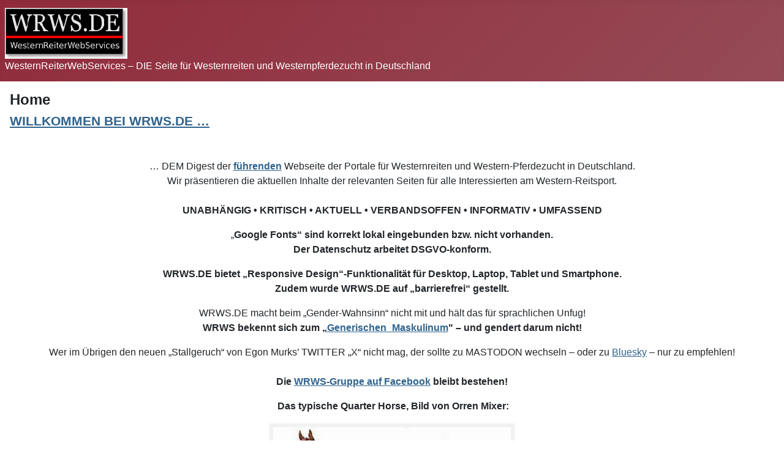

--- FILE ---
content_type: text/html; charset=utf-8
request_url: https://www.wrws.de/
body_size: 10837
content:
<!DOCTYPE html>
<html lang="de-de" dir="ltr">

<head>
    <meta charset="utf-8">
	<meta name="viewport" content="width=device-width, initial-scale=1">
	<meta name="generator" content="Joomla! - Open Source Content Management">
	<title>Home</title>
	<link href="/index.php?format=feed&amp;type=rss" rel="alternate" type="application/rss+xml" title="Home">
	<link href="/index.php?format=feed&amp;type=atom" rel="alternate" type="application/atom+xml" title="Home">
	<link href="/media/system/images/joomla-favicon.svg" rel="icon" type="image/svg+xml">
	<link href="/media/system/images/favicon.ico" rel="alternate icon" type="image/vnd.microsoft.icon">
	<link href="/media/system/images/joomla-favicon-pinned.svg" rel="mask-icon" color="#000">

    <link href="/media/system/css/joomla-fontawesome.min.css?179cb6" rel="lazy-stylesheet"><noscript><link href="/media/system/css/joomla-fontawesome.min.css?179cb6" rel="stylesheet"></noscript>
	<link href="/media/templates/site/cassiopeia/css/template.min.css?179cb6" rel="stylesheet">
	<link href="/media/templates/site/cassiopeia/css/global/colors_alternative.min.css?179cb6" rel="stylesheet">
	<link href="/media/mod_menu/css/mod-menu.min.css?a45ede" rel="stylesheet">
	<link href="/media/templates/site/cassiopeia/css/vendor/joomla-custom-elements/joomla-alert.min.css?0.4.1" rel="stylesheet">
	<link href="/media/templates/site/cassiopeia/css/user.css?179cb6" rel="stylesheet">
	<link href="/media/plg_system_jcepro/site/css/content.min.css?86aa0286b6232c4a5b58f892ce080277" rel="stylesheet">
	<style>:root {
		--hue: 214;
		--template-bg-light: #f0f4fb;
		--template-text-dark: #495057;
		--template-text-light: #ffffff;
		--template-link-color: var(--link-color);
		--template-special-color: #001B4C;
		
	}</style>

    <script type="application/json" class="joomla-script-options new">{"joomla.jtext":{"ERROR":"Fehler","MESSAGE":"Nachricht","NOTICE":"Hinweis","WARNING":"Warnung","JCLOSE":"Schließen","JOK":"OK","JOPEN":"Öffnen"},"system.paths":{"root":"","rootFull":"https:\/\/www.wrws.de\/","base":"","baseFull":"https:\/\/www.wrws.de\/"},"csrf.token":"463c858ff364e543810ebd2c0e341820"}</script>
	<script src="/media/system/js/core.min.js?a3d8f8"></script>
	<script src="/media/templates/site/cassiopeia/js/template.min.js?179cb6" type="module"></script>
	<script src="/media/mod_menu/js/menu.min.js?5a565f" type="module"></script>
	<script src="/media/system/js/messages.min.js?9a4811" type="module"></script>

</head>

<body class="site com_content wrapper-static view-featured no-layout no-task itemid-101 has-sidebar-left has-sidebar-right">
    <header class="header container-header full-width position-sticky sticky-top">

        
        
                    <div class="grid-child">
                <div class="navbar-brand">
                    <a class="brand-logo" href="/">
                        <img loading="eager" decoding="async" src="https://www.wrws.de/images/banners/wrws_joomla_logo_Schatten.png" alt="WesternReiterWebServices" width="200" height="83">                    </a>
                                            <div class="site-description">WesternReiterWebServices – DIE Seite für Westernreiten und Westernpferdezucht in Deutschland</div>
                                    </div>
            </div>
        
            </header>

    <div class="site-grid">
        
        
        
                    <div class="grid-child container-sidebar-left">
                <div class="sidebar-left card ">
            <h5 class="card-header ">Tagesschau</h5>        <div class="card-body">
                        <div style="direction: ltr;" class="text-left feed">
        

    <!-- Show items -->
                <ul class="newsfeed">
                                            <li>
                                            <span class="feed-link">
                        <a href="https://www.tagesschau.de/ausland/europa/groenland-macron-von-der-leyen-100.html" target="_blank" rel="noopener">
                        Macron: Europa will sich gegen Trumps "neuen Kolonialismus" wehren</a></span>
                    
                    
                                    </li>
                                            <li>
                                            <span class="feed-link">
                        <a href="https://www.tagesschau.de/ausland/amerika/usa-trump-groenland-davos-100.html" target="_blank" rel="noopener">
                        Trump kündigt Treffen zum Konflikt um Grönland in Davos an</a></span>
                    
                    
                                    </li>
                                            <li>
                                            <span class="feed-link">
                        <a href="https://www.tagesschau.de/wirtschaft/konjunktur/deutsche-exporte-usa-trump-zoelle-100.html" target="_blank" rel="noopener">
                        Trumps Zollpolitik lässt deutsche Exporte in die USA einbrechen</a></span>
                    
                    
                                    </li>
                                            <li>
                                            <span class="feed-link">
                        <a href="https://www.tagesschau.de/multimedia/livestreams/livestream-ts24-104.html" target="_blank" rel="noopener">
                        Jetzt das Top-Thema bei tagesschau24: Ein Jahr Trump</a></span>
                    
                    
                                    </li>
                                            <li>
                                            <span class="feed-link">
                        <a href="https://www.tagesschau.de/video/video-1547092.html" target="_blank" rel="noopener">
                        Weltwirtschaftsforum in Davos: Streit über Grönland</a></span>
                    
                    
                                    </li>
                                            <li>
                                            <span class="feed-link">
                        <a href="https://www.tagesschau.de/video/video-1547074.html" target="_blank" rel="noopener">
                        Dreitägige Staatstrauer nach schwerem Zugunglück in Spanien</a></span>
                    
                    
                                    </li>
                                            <li>
                                            <span class="feed-link">
                        <a href="https://www.tagesschau.de/video/video-1547052.html" target="_blank" rel="noopener">
                        Energieversorgung lahmgelegt - Vassili Golod, ARD Kiew, mit Infos zu den russischen Angriffen</a></span>
                    
                    
                                    </li>
                                            <li>
                                            <span class="feed-link">
                        <a href="https://www.tagesschau.de/video/video-1547038.html" target="_blank" rel="noopener">
                        US-Präsident Trump ein Jahr im Amt - eine Bilanz</a></span>
                    
                    
                                    </li>
                                            <li>
                                            <span class="feed-link">
                        <a href="https://www.tagesschau.de/video/video-1547000.html" target="_blank" rel="noopener">
                        Von der Leyen fordert unabhängiges Europa bei Wirtschaftsforum in Davos</a></span>
                    
                    
                                    </li>
                                            <li>
                                            <span class="feed-link">
                        <a href="https://www.tagesschau.de/video/video-1546962.html" target="_blank" rel="noopener">
                        Zugunglück in Spanien: Ermittlungen nach Unfallursache</a></span>
                    
                    
                                    </li>
                                            <li>
                                            <span class="feed-link">
                        <a href="https://www.tagesschau.de/ausland/europa/uk-trump-china-100.html" target="_blank" rel="noopener">
                        Trump und die Briten: Schrammen an der "special relationship"</a></span>
                    
                    
                                    </li>
                                            <li>
                                            <span class="feed-link">
                        <a href="https://www.tagesschau.de/inland/innenpolitik/trump-usa-deutschland-100.html" target="_blank" rel="noopener">
                        Deutschland nach einem Jahr Trump: Vom Goldenen Zeitalter und Räuberhöhlen</a></span>
                    
                    
                                    </li>
                                            <li>
                                            <span class="feed-link">
                        <a href="https://www.tagesschau.de/wirtschaft/weltwirtschaft/us-wirtschaft-ein-jahr-trump-100.html" target="_blank" rel="noopener">
                        Ein Jahr Trump: Wie sich die US-Wirtschaft entwickelt hat</a></span>
                    
                    
                                    </li>
                                            <li>
                                            <span class="feed-link">
                        <a href="https://www.tagesschau.de/ausland/europa/spanien-zugunglueck-aufraeumarbeiten-100.html" target="_blank" rel="noopener">
                        Zugunglück in Spanien: Banges Warten auf die Namen der Todesopfer</a></span>
                    
                    
                                    </li>
                                            <li>
                                            <span class="feed-link">
                        <a href="https://www.tagesschau.de/ausland/afrika/uberschwemmungen-suedliches-afrika-100.html" target="_blank" rel="noopener">
                        Überschwemmungen im südlichen Afrika - Hunderttausende betroffen</a></span>
                    
                    
                                    </li>
                                            <li>
                                            <span class="feed-link">
                        <a href="https://www.tagesschau.de/ausland/europa/russland-luftangriffe-kiew-100.html" target="_blank" rel="noopener">
                        Russland greift erneut ukrainische Energieversorgung an</a></span>
                    
                    
                                    </li>
                                            <li>
                                            <span class="feed-link">
                        <a href="https://www.tagesschau.de/inland/innenpolitik/krankschreibungen-bundesregierung-krankenkassen-100.html" target="_blank" rel="noopener">
                        Melden sich die Deutschen wirklich zu oft krank?</a></span>
                    
                    
                                    </li>
                                            <li>
                                            <span class="feed-link">
                        <a href="https://www.tagesschau.de/inland/bundeswehr-soldaten-anstieg-100.html" target="_blank" rel="noopener">
                        Verteidigungsminister Pistorius: Bundeswehr deutlich gewachsen</a></span>
                    
                    
                                    </li>
                                            <li>
                                            <span class="feed-link">
                        <a href="https://www.tagesschau.de/ausland/europa/bauern-demo-mercosur-100.html" target="_blank" rel="noopener">
                        Bauern protestieren in Straßburg gegen das Mercosur-Abkommen</a></span>
                    
                    
                                    </li>
                                            <li>
                                            <span class="feed-link">
                        <a href="https://www.tagesschau.de/faktenfinder/iran-proteste-todeszahlen-100.html" target="_blank" rel="noopener">
                        Wie die unterschiedlichen Todeszahlen über die Proteste in Iran zustande kommen</a></span>
                    
                    
                                    </li>
                    </ul>
            </div>
        </div>
</div>
<div class="sidebar-left card ">
            <h5 class="card-header ">Spiegel</h5>        <div class="card-body">
                        <div style="direction: ltr;" class="text-left feed">
        

    <!-- Show items -->
                <ul class="newsfeed">
                                            <li>
                                            <span class="feed-link">
                        <a href="https://www.spiegel.de/panorama/proteste-in-leipzig-linke-gegen-linke-wegen-israel-spiegel-tv-a-3e902700-9b73-44ae-a614-1f3c0a2db867#ref=rss" target="_blank" rel="noopener">
                        Proteste in Leipzig: Linke gegen Linke, wegen Israel - SPIEGEL TV</a></span>
                    
                    
                                    </li>
                                            <li>
                                            <span class="feed-link">
                        <a href="https://www.spiegel.de/ausland/groenland-vs-donald-trump-wenn-sich-das-durchsetzt-ist-kein-land-mehr-sicher-a-4b579280-9133-48ed-b8bb-a7a2df999c26#ref=rss" target="_blank" rel="noopener">
                        Grönland vs. Donald Trump: »Wenn sich das durchsetzt, ist kein Land mehr sicher«</a></span>
                    
                    
                                    </li>
                                            <li>
                                            <span class="feed-link">
                        <a href="https://www.spiegel.de/politik/deutschland/news-des-tages-setzt-sich-donald-trump-in-davos-durch-und-uebernehmen-die-kaulitz-brueder-wetten-dass-a-b15e3dc5-0abb-4570-a0e9-45fc2d28ed7b#ref=rss" target="_blank" rel="noopener">
                        News des Tages: Setzt sich Donald Trump in Davos durch? Und übernehmen die Kaulitz-Brüder »Wetten, dass..?«?</a></span>
                    
                    
                                    </li>
                                            <li>
                                            <span class="feed-link">
                        <a href="https://www.spiegel.de/ausland/syrien-welches-spiel-die-maechtigste-kurden-miliz-in-syrien-treibt-a-b8374704-6695-4498-9c83-9f46f0c9a3c0#ref=rss" target="_blank" rel="noopener">
                        Syrien: Welches Spiel die mächtigste Kurden-Miliz in Syrien treibt</a></span>
                    
                    
                                    </li>
                                            <li>
                                            <span class="feed-link">
                        <a href="https://www.spiegel.de/ausland/uganda-oppositionskandidat-bobi-wine-auf-der-flucht-ich-wusste-dass-mein-leben-in-gefahr-ist-a-ba4ce6d4-1868-47f1-9183-de308adfe085#ref=rss" target="_blank" rel="noopener">
                        Uganda: Oppositionskandidat Bobi Wine auf der Flucht: „Ich wusste, dass mein Leben in Gefahr ist“</a></span>
                    
                    
                                    </li>
                                            <li>
                                            <span class="feed-link">
                        <a href="https://www.spiegel.de/wissenschaft/globale-wasserkrise-wie-die-menschheit-aus-der-wasser-schuldenfalle-kommen-kann-a-dff86b2f-c8ee-432f-a2c3-4a738695ecaa#ref=rss" target="_blank" rel="noopener">
                        Globale Wasserkrise: Wie die Menschheit aus der Wasser-Schuldenfalle kommen kann</a></span>
                    
                    
                                    </li>
                                            <li>
                                            <span class="feed-link">
                        <a href="https://www.spiegel.de/panorama/spanien-sechsjaehrige-ueberlebt-zugunglueck-als-einzige-ihrer-familie-a-529b7c3d-eff2-4f33-b548-e41b92f04b75#ref=rss" target="_blank" rel="noopener">
                        Spanien: Sechsjährige überlebt Zugunglück – als einzige ihrer Familie</a></span>
                    
                    
                                    </li>
                                            <li>
                                            <span class="feed-link">
                        <a href="https://www.spiegel.de/ausland/niederlande-rechtspopulisten-fraktion-von-geert-wilders-bricht-auseinander-a-b1e1fd78-26fd-427a-a47e-0e271edbc383#ref=rss" target="_blank" rel="noopener">
                        Niederlande: Rechtspopulisten-Fraktion von Geert Wilders bricht auseinander</a></span>
                    
                    
                                    </li>
                                            <li>
                                            <span class="feed-link">
                        <a href="https://www.spiegel.de/wirtschaft/service/2000-euro-fuer-den-hauskredit-da-ist-unser-konto-am-monatsende-oft-leer-a-ef1316f5-1397-4e49-bf8d-1443a77e2737#ref=rss" target="_blank" rel="noopener">
                        Paare und Geld: »2000 Euro für den Hauskredit – da ist unser Konto am Monatsende oft leer«</a></span>
                    
                    
                                    </li>
                                            <li>
                                            <span class="feed-link">
                        <a href="https://www.spiegel.de/ausland/london-genehmigt-neue-chinesische-botschaft-trotz-sicherheitsbedenken-a-e47fc2a5-5563-477c-8565-f666b23ce8fc#ref=rss" target="_blank" rel="noopener">
                        London genehmigt neue chinesische Botschaft trotz Sicherheitsbedenken</a></span>
                    
                    
                                    </li>
                                            <li>
                                            <span class="feed-link">
                        <a href="https://www.spiegel.de/sport/fussball/marc-andre-ter-stegen-wechselt-vom-fc-barcelona-zum-fc-girona-es-ist-der-ideale-karriereschritt-a-83dd395f-f67f-4ca6-8d61-b4b2ef0e3e2a#ref=rss" target="_blank" rel="noopener">
                        Marc-André ter Stegen wechselt vom FC Barcelona zum FC Girona. Es ist der ideale Karriereschritt</a></span>
                    
                    
                                    </li>
                                            <li>
                                            <span class="feed-link">
                        <a href="https://www.spiegel.de/auto/e-auto-praemie-ford-citroen-und-co-gewaehren-extra-rabatte-was-sie-beachten-sollten-a-ef5f1365-bc68-4e0a-9e70-9cf73724c056#ref=rss" target="_blank" rel="noopener">
                        E-Auto-Prämie: Ford, Citroën und Co. gewähren Extra-Rabatte – was Sie beachten sollten</a></span>
                    
                    
                                    </li>
                                            <li>
                                            <span class="feed-link">
                        <a href="https://www.spiegel.de/netzwelt/grok-nutzer-koennen-den-ki-chatbot-weiterhin-missbrauchen-und-personen-digital-ausziehen-a-0fe542ea-718b-41e0-8008-7ccac8ec2c4b#ref=rss" target="_blank" rel="noopener">
                        Grok: Nutzer können den KI-Chatbot weiterhin missbrauchen und Personen digital ausziehen</a></span>
                    
                    
                                    </li>
                                            <li>
                                            <span class="feed-link">
                        <a href="https://www.spiegel.de/kultur/kaulitz-brueder-und-wetten-dass-hurra-es-werden-zwillinge-a-5dc3b7e5-42de-41d0-95ed-1d920324b551#ref=rss" target="_blank" rel="noopener">
                        Kaulitz-Brüder und »Wetten, dass...«: Hurra, es werden Zwillinge!</a></span>
                    
                    
                                    </li>
                                            <li>
                                            <span class="feed-link">
                        <a href="https://www.spiegel.de/panorama/leute/david-beckham-und-victoria-beckham-der-brexit-brooklyn-beckhams-exit-a-0a1505ba-5c89-47ef-af52-9bbe8030d472#ref=rss" target="_blank" rel="noopener">
                        David Beckham und Victoria Beckham: So eskalierte der Streit mit Brooklyn</a></span>
                    
                    
                                    </li>
                                            <li>
                                            <span class="feed-link">
                        <a href="https://www.spiegel.de/ausland/nachtleben-in-brasilien-abschied-von-dona-evas-bar-in-rio-a-af6c1e51-d131-4261-833b-0677d1842234#ref=rss" target="_blank" rel="noopener">
                        Nachtleben in Brasilien: Abschied von Dona Evas Bar in Rio de Janeiro</a></span>
                    
                    
                                    </li>
                                            <li>
                                            <span class="feed-link">
                        <a href="https://www.spiegel.de/ausland/emmanuel-macron-in-davos-raetselraten-ueber-sonnenbrille-a-fe5e3409-ec95-4333-9755-414192b618d9#ref=rss" target="_blank" rel="noopener">
                        Emmanuel Macron in Davos: Rätselraten über Sonnenbrille</a></span>
                    
                    
                                    </li>
                                            <li>
                                            <span class="feed-link">
                        <a href="https://www.spiegel.de/wirtschaft/service/immobilie-geerbt-steuer-sanierung-verkaufswert-so-schuetzen-sie-sich-vor-geldfallen-a-1b231a4f-11e1-406a-b974-d9e519d4d40b#ref=rss" target="_blank" rel="noopener">
                        Immobilie geerbt: Steuer, Sanierung, Verkaufswert - so schützen Sie sich vor Geldfallen</a></span>
                    
                    
                                    </li>
                    </ul>
            </div>
        </div>
</div>
<div class="sidebar-left card ">
            <h3 class="card-header ">taz</h3>        <div class="card-body">
                        <div style="direction: ltr;" class="text-left feed">
        

    <!-- Show items -->
                <ul class="newsfeed">
                                            <li>
                                            <span class="feed-link">
                        <a href="https://taz.de/Foerderprogramm-fuer-Elektroautos/!6146638/" target="_blank" rel="noopener">
                        Förderprogramm für Elektroautos: E-Auto-Prämie reloaded</a></span>
                    
                    
                                    </li>
                                            <li>
                                            <span class="feed-link">
                        <a href="https://taz.de/Rassismus-in-Frankreich/!6146680/" target="_blank" rel="noopener">
                        Rassismus in Frankreich: Mit Taser und Schlägen gegen Cannabiskonsum?</a></span>
                    
                    
                                    </li>
                                            <li>
                                            <span class="feed-link">
                        <a href="https://taz.de/WM-Boykott-Wuerden-Sie-wegen-Trump-auf-Fussball-verzichten/!6146664/" target="_blank" rel="noopener">
                        WM-Boykott als Ultima Ratio: Würden Sie wegen Trump auf Fußball verzichten?</a></span>
                    
                    
                                    </li>
                                            <li>
                                            <span class="feed-link">
                        <a href="https://taz.de/Umgang-mit-US-Aussenpolitik/!6146717/" target="_blank" rel="noopener">
                        Umgang mit US-Außenpolitik: Trump-Show hält die Welt in Atem</a></span>
                    
                    
                                    </li>
                                            <li>
                                            <span class="feed-link">
                        <a href="https://taz.de/Ein-Jahr-Trump/!6146612/" target="_blank" rel="noopener">
                        Ein Jahr Trump: „Ihr könnt uns nicht alle töten!“ </a></span>
                    
                    
                                    </li>
                    </ul>
            </div>
        </div>
</div>

            </div>
        
        <div class="grid-child container-component">
            
            
            <div id="system-message-container" aria-live="polite"></div>

            <main>
                <div class="blog-featured">
        <div class="page-header">
        <h1>
        Home        </h1>
    </div>
    
            <div class="blog-items items-leading ">
                            <div class="blog-item">
                        

<div class="item-content">
    
            <h2 class="item-title">
                    <a href="/index.php?view=article&amp;id=1:willkommen&amp;catid=8">
                WILLKOMMEN BEI WRWS.DE …            </a>
                </h2>
    
            
    
        
        
        
        
    <div class="blog-featured">
<div class="blog-items items-leading">
<div class="blog-item">
<div class="item-content">
<h3 style="text-align: center;">&nbsp;</h3>
<p style="text-align: center;">… DEM Digest der <strong><a href="http://urlm.de/www.wrws.de" target="_blank" rel="noopener">führenden</a></strong> Webseite der Portale für Westernreiten und Western-Pferdezucht in Deutschland.<br />Wir präsentieren die aktuellen Inhalte der relevanten Seiten für alle Interessierten am Western-Reitsport.<br /><br /><strong>UNABHÄNGIG • KRITISCH • AKTUELL • VERBANDSOFFEN • INFORMATIV • UMFASSEND</strong></p>
<p style="text-align: center;">„<strong>Google Fonts“ sind korrekt lokal eingebunden bzw. nicht vorhanden. <br />Der Datenschutz arbeitet DSGVO-konform.<br /></strong></p>
<p style="text-align: center;"><strong>WRWS.DE bietet „Responsive Design“-Funktionalität für Desktop, Laptop, Tablet und Smartphone.<br />Zudem wurde WRWS.DE auf „barrierefrei“ gestellt.<br /></strong></p>
<p style="text-align: center;">WRWS.DE macht beim „Gender-Wahnsinn“ nicht mit und hält das für sprachlichen Unfug!<br /><strong>WRWS bekennt sich zum „<a href="https://www.tagesspiegel.de/wissen/finger-weg-vom-generischen-maskulinum-5929225.html" target="_blank" rel="noopener">Generischen_Maskulinum</a>" – und gendert darum nicht!</strong></p>
<p style="text-align: center;">Wer im Übrigen den neuen „Stallgeruch“ von Egon Murks’ TWITTER „X“ nicht mag, der sollte zu MASTODON wechseln – oder zu <a href="https://web.archive.org/web/20240116174017/https://www.tagesschau.de/wirtschaft/unternehmen/soziale-medien-bluesky-100.html" target="_blank" rel="noopener">Bluesky</a> – nur zu empfehlen!<br /><br /><strong>Die <a href="https://www.facebook.com/groups/793216238202558" target="_blank" rel="noopener">WRWS-Gruppe auf Facebook</a> bleibt bestehen!</strong></p>
<p style="text-align: center;">&nbsp;<strong>Das typische Quarter Horse, Bild von Orren Mixer:</strong></p>
<p style="text-align: center;"><span class="easy_img_caption item-content" style="display:inline-table;max-width:100%;box-sizing:border-box;vertical-align:top;background-color:#f2f2f2;padding:6px 6px 0px 6px;width:400px;margin:0px 0px 0px 0px;"><img src="/images/wrws/Mixer.jpg" alt="„Mixer“ – Quarter Horse" title="„Mixer“ – Quarter Horse" loading="lazy" data-path="local-images:/wrws/Mixer.jpg" style="width:100%;margin:0;" /><span class="easy_img_caption_inner" style="display:block;"><span style="display:block;color:#3d3d3d;font-size:14px;line-height:1.3;font-weight:normal;font-style:normal;text-align:center;padding:4px 0px 4px 0px;margin:0px;">„Mixer“ – Quarter Horse</span></span></span></p>
<p style="text-align: center;"><span class="easy_img_caption"></span></p>
<h5 style="text-align: center;"><a href="https://www.mimikama.org/desinformation-die-unsichtbare-gefahr/" target="_blank" rel="noopener"><strong>Wissen gegen Lügen: Desinformation bekämpfen!</strong></a></h5>
<p>&nbsp;</p>
<p style="text-align: center;">Herr Gauland von der AfD schwadroniert gern vom „Vogelschiß“ der Nazis in einer „glorreichen“ tausendjährigen Geschichte Deutschlands, <br />das es tatsächlich aber erst seit 1871 als Nationalstaat gibt.</p>
<h5 style="text-align: center;"><strong>Es gibt beim Homo sapiens keine Rassen! Warum nicht? <br /><a href="https://www.zdf.de/show/mai-think-x-die-show/maithink-x-folge-37-rassismus-100.html" target="_blank" rel="noopener">Darum nicht!</a><br />Denn:<br /></strong><span style="color: #800000;"><span class="title-inner"><span class="normal-space">Rassismus wissenschaftlich geprüft<span class="hyphens-helper"></span> </span> </span> …</span></h5>
<p class="item-description" style="text-align: center;"><strong>Es gibt keine menschlichen Rassen, nur eine "human race". Viele rassistische Narrative beanspruchen "die Wissenschaft" für sich. </strong><br /><a href="https://www.zdf.de/show/mai-think-x-die-show/maithink-x-folge-37-rassismus-100.html" target="_blank" rel="noopener"><strong>"MAITHINK X" stellt das auf den Prüfstand.</strong></a></p>
<p style="text-align: center;"><strong><br />Die Deutschen sind ohne Migration gar nicht denkbar; <br />Rassismus und die „BIO“-Deutschen (<a href="https://www.tagesschau.de/inland/unwort-des-jahres-remigration-100.html" target="_blank" rel="noopener">Unwort des Jahres 2024</a>) – warum das zudem absoluter Unfug ist:<br /><br /><iframe src="https://www.youtube.com/embed/cIKZRjPT-K0" width="560" height="315" allowfullscreen="allowfullscreen" allow="accelerometer; autoplay; encrypted-media; gyroscope; picture-in-picture" frameborder="0"></iframe><br /></strong></p>
<p style="text-align: center;"><b>Hoc censeo, et AfD esse delendam!</b></p>
<p style="text-align: center;"><strong>Und unser „germanisches“ Erbe aus „tausend Jahren“ deutscher Geschichte? </strong><br /><strong>Das gibt es gar nicht!</strong><br />Kuckstu hier:<br /><iframe src="https://www.youtube.com/embed/5y7Gf7iwF90" width="560" height="315" allowfullscreen="allowfullscreen" allow="accelerometer; autoplay; encrypted-media; gyroscope; picture-in-picture" frameborder="0"></iframe></p>
<p class="seitenkopf__headline" style="text-align: center;"><span class="seitenkopf__headline--text"><strong>„Schluss mit dem Wahn einer ethnisch reinen Nation!“</strong> (<em>Gerhard Baum / FDP</em>)<br /><br /></span></p>
<p style="text-align: center;">UND: Die Erde ist keine Scheibe. Hier zum Beweis:<br /><iframe src="https://www.youtube.com/embed/KW1yBIJOBok?feature=oembed" width="560" height="315" title="Erklärt das mal #fy #physics #flatearth #edit #viral #shorts" allowfullscreen="allowfullscreen" referrerpolicy="strict-origin-when-cross-origin" allow="accelerometer; autoplay; clipboard-write; encrypted-media; gyroscope; picture-in-picture; web-share" frameborder="0"></iframe></p>
</div>
</div>
</div>
</div>
    
    
    
</div>

                </div>
                    </div>
    
    
    
    
</div>

            </main>
            
        </div>

                    <div class="grid-child container-sidebar-right">
                <div class="sidebar-right card ">
            <h5 class="card-header ">Menü</h5>        <div class="card-body">
                <ul id="mod-menu1" class="mod-menu mod-list nav ">
<li class="nav-item item-101 default current active"><a href="/index.php" aria-current="page">Home</a></li><li class="nav-item item-119"><a href="/index.php/aktuelle-news" >Aktuelle News</a></li><li class="nav-item item-117"><a href="/index.php/was-ist-westernreiten" >Was ist „Westernreiten“?</a></li><li class="nav-item item-268"><a href="https://ewu-bund.com/termine/kategorie/turnier/" target="_blank" rel="noopener noreferrer">EWU-Turniere</a></li><li class="nav-item item-132"><a href="https://www.aqha.com/museum-overview" >Geschichte des Quarter Horse’</a></li><li class="nav-item item-126"><a href="/index.php/regelbuecher" >Regelbücher</a></li><li class="nav-item item-133"><a href="/index.php/rassen" >Rassen</a></li><li class="nav-item item-131"><a href="https://www.hought.com/whart-ttm.html" >Anleitung: Mecate-Knoten</a></li><li class="nav-item item-123"><a href="/index.php/achtung-tierseuchenkasse" >Achtung Tierseuchenkasse!</a></li><li class="nav-item item-124"><a href="/index.php/buecher-videos" >Bücher &amp; Videos</a></li><li class="nav-item item-122"><a href="https://www.wittelsbuerger.de/ei/westernreitschulen.htm" target="_blank" rel="noopener noreferrer">Western-Reitschulen</a></li><li class="nav-item item-130"><a href="/index.php/trainer-westernreiten" >Trainer Westernreiten</a></li><li class="nav-item item-120"><a href="https://youtu.be/h0E39hbfBQg" >FN: Auto trifft Pferd (Video)</a></li><li class="nav-item item-121"><a href="/index.php/pferde-im-fernsehen" >Pferde im Fernsehen</a></li><li class="nav-item item-236"><a href="/index.php/links" >Links</a></li><li class="nav-item item-129"><a href="/index.php/wrws-monatsarchiv" >WRWS Monats-Archiv</a></li><li class="nav-item item-134"><a href="/index.php/impressum-datenschutz" >Impressum &amp; Datenschutz</a></li><li class="nav-item item-257"><a href="/index.php/werbung-statistik-strato" >Media-Daten (STRATO/URLM) &amp; Werbung</a></li></ul>
    </div>
</div>
<div class="sidebar-right card ">
            <h5 class="card-header ">stern</h5>        <div class="card-body">
                        <div style="direction: ltr;" class="text-left feed">
        

    <!-- Show items -->
                <ul class="newsfeed">
                                            <li>
                                            <span class="feed-link">
                        <a href="https://www.stern.de/politik/ausland/islamischer-staat--syrien--kurdenmilizen-ziehen-von-beruechtigtem-is-lager-ab-37058958.html" target="_blank" rel="noopener">
                        Islamischer Staat: Syrien: Kurdenmilizen ziehen von berüchtigtem IS-Lager ab</a></span>
                    
                    
                                    </li>
                                            <li>
                                            <span class="feed-link">
                        <a href="https://www.stern.de/politik/trump--aktivisten-projizieren-provokante-karikatur-in-davos-37058756.html" target="_blank" rel="noopener">
                        Schweizer Skiort Davos: Riesiger Trump auf Skipiste – Aktivisten projizieren provokante Karikatur</a></span>
                    
                    
                                    </li>
                                            <li>
                                            <span class="feed-link">
                        <a href="https://www.stern.de/politik/deutschland/daniel-guenther-legt-in--nius--debatte-nach---bestaetigt-sich--37058058.html" target="_blank" rel="noopener">
                        Auch "Bild" in der Kritik: Daniel Günther legt in "Nius"-Debatte nach</a></span>
                    
                    
                                    </li>
                                            <li>
                                            <span class="feed-link">
                        <a href="https://www.stern.de/genuss/rezepte/rezept--das-ist-die-lieblings-bolognese-unserer-autorin-6878508.html" target="_blank" rel="noopener">
                        Einfach, schnell, lecker: Leckeres Rezept im Video: Die beste Bolognese der Welt</a></span>
                    
                    
                                    </li>
                                            <li>
                                            <span class="feed-link">
                        <a href="https://www.stern.de/gesellschaft/regional/nordrhein-westfalen/tragischer-unfall--verletzte-nach-unfall-in-kleve-weiter-in-lebensgefahr-37059488.html" target="_blank" rel="noopener">
                        Tragischer Unfall: Verletzte nach Unfall in Kleve weiter in Lebensgefahr</a></span>
                    
                    
                                    </li>
                                            <li>
                                            <span class="feed-link">
                        <a href="https://www.stern.de/gesellschaft/regional/hessen/betrug--schockanruf--falsche-polizisten-erbeuten-teure-muenzsammlung-37059478.html" target="_blank" rel="noopener">
                        Betrug: Schockanruf: Falsche Polizisten erbeuten teure Münzsammlung</a></span>
                    
                    
                                    </li>
                                            <li>
                                            <span class="feed-link">
                        <a href="https://www.stern.de/gesellschaft/regional/niedersachsen-bremen/mobilitaet--ihk-niedersachsen--e-auto-praemie-ist-keine-problemloesung-37059470.html" target="_blank" rel="noopener">
                        Mobilität: IHK Niedersachsen: E-Auto-Prämie ist keine Problemlösung</a></span>
                    
                    
                                    </li>
                                            <li>
                                            <span class="feed-link">
                        <a href="https://www.stern.de/panorama/katastrophe-im-urlaubsland--41-tote-bei-zugunglueck-in-spanien---suche-nach-vermissten-37056614.html" target="_blank" rel="noopener">
                        Katastrophe im Urlaubsland: 41 Tote bei Zugunglück in Spanien - Suche nach Vermissten</a></span>
                    
                    
                                    </li>
                                            <li>
                                            <span class="feed-link">
                        <a href="https://www.stern.de/panorama/fuenfjaehriger-stirbt--kita-bleibt-nach-toedlichem-unfall-vorerst-geschlossen-37057834.html" target="_blank" rel="noopener">
                        Fünfjähriger stirbt: Kita bleibt nach tödlichem Unfall vorerst geschlossen</a></span>
                    
                    
                                    </li>
                                            <li>
                                            <span class="feed-link">
                        <a href="https://www.stern.de/genuss/das-perfekte-fruehstueck--ruehrei-muffins-aus-nur-drei-zutaten-30651020.html" target="_blank" rel="noopener">
                        Frühstück und Brunch: Aus nur drei Zutaten: Einfaches Rezept für leckere Rührei-Muffins</a></span>
                    
                    
                                    </li>
                                            <li>
                                            <span class="feed-link">
                        <a href="https://www.stern.de/gesellschaft/regional/hamburg-schleswig-holstein/spektakel-am-nachthimmel--polarlichter-verpasst---gibt-es-noch-eine-chance-im-norden--37059464.html" target="_blank" rel="noopener">
                        Spektakel am Nachthimmel: Polarlichter verpasst - Gibt es noch eine Chance im Norden?</a></span>
                    
                    
                                    </li>
                                            <li>
                                            <span class="feed-link">
                        <a href="https://www.stern.de/news/von-trump-geplanter--friedensrat--stoesst-international-auf-starke-vorbehalte-37059482.html" target="_blank" rel="noopener">
                        Von Trump geplanter "Friedensrat" stößt international auf starke Vorbehalte</a></span>
                    
                    
                                    </li>
                                            <li>
                                            <span class="feed-link">
                        <a href="https://www.stern.de/gesellschaft/regional/niedersachsen-bremen/fussball-bundesliga--vfl-wolfsburg-holt-japanischen-stuermer-37059460.html" target="_blank" rel="noopener">
                        Fußball-Bundesliga: VfL Wolfsburg holt japanischen Stürmer</a></span>
                    
                    
                                    </li>
                                            <li>
                                            <span class="feed-link">
                        <a href="https://www.stern.de/genuss/rezepte/leckerer-ruehrkuchen--das-perfekte-rezept-fuer-spontane-gaeste-31810002.html" target="_blank" rel="noopener">
                        Einfach und köstlich: Blitzrezept: Leckerer Rührkuchen – mit Zutaten, die Sie bestimmt zu Hause haben</a></span>
                    
                    
                                    </li>
                                            <li>
                                            <span class="feed-link">
                        <a href="https://www.stern.de/gesellschaft/regional/bayern/kriminalitaet--falsche-heizungsnotdienste-kassieren-im-winter-ab-37059446.html" target="_blank" rel="noopener">
                        Kriminalität: Falsche Heizungsnotdienste kassieren im Winter ab</a></span>
                    
                    
                                    </li>
                                            <li>
                                            <span class="feed-link">
                        <a href="https://www.stern.de/gesellschaft/regional/berlin-brandenburg/veranstaltung-zu--remigration---brandenburgs-afd-fraktion-verteidigt-rechtsextremist-sellner-37059452.html" target="_blank" rel="noopener">
                        Veranstaltung zu "Remigration": Brandenburgs AfD-Fraktion verteidigt Rechtsextremist Sellner</a></span>
                    
                    
                                    </li>
                                            <li>
                                            <span class="feed-link">
                        <a href="https://www.stern.de/gesellschaft/regional/sachsen-anhalt/wetterextreme--klimawandel-in-sachsen-anhalt-immer-spuerbarer-37059440.html" target="_blank" rel="noopener">
                        Wetterextreme: Klimawandel in Sachsen-Anhalt immer spürbarer</a></span>
                    
                    
                                    </li>
                                            <li>
                                            <span class="feed-link">
                        <a href="https://www.stern.de/panorama/usa--massencrash-in-michigan---100-fahrzeuge-in-xxl-unfall-verwickelt-37058766.html" target="_blank" rel="noopener">
                        XXL-Crash in Michigan: 100 Fahrzeuge kollidieren bei Massenkarambolage</a></span>
                    
                    
                                    </li>
                                            <li>
                                            <span class="feed-link">
                        <a href="https://www.stern.de/politik/ausland/davos--macron-kritisiert-trumps-angedrohte-zoelle-als--druckmittel--37057992.html" target="_blank" rel="noopener">
                        Newsblog zu Davos: Macron kritisiert angedrohte US-Zölle – Newsom nennt Europäer "erbärmlich"</a></span>
                    
                    
                                    </li>
                                            <li>
                                            <span class="feed-link">
                        <a href="https://www.stern.de/gesellschaft/regional/berlin-brandenburg/nach-austritt-aus-bsw--ex-bsw-abgeordnete-als-gruppe----gesetz-soll-geprueft-werden-37059430.html" target="_blank" rel="noopener">
                        Nach Austritt aus BSW: Ex-BSW-Abgeordnete als Gruppe? - Gesetz soll geprüft werden</a></span>
                    
                    
                                    </li>
                    </ul>
            </div>
        </div>
</div>
<div class="sidebar-right card ">
            <h5 class="card-header ">Werbung</h5>        <div class="card-body">
                <div class="mod-banners bannergroup">

    <div class="mod-banners__item banneritem">
                                                                                                                                                                                                                                                                                                                                                                                                                                        <a
                            href="/index.php/component/banners/click/3" target="_blank" rel="noopener noreferrer"
                            title="Kirsten Haase Osteopathie">
                            <img src="https://www.wrws.de/images/banners/Haase_Logo.jpg" alt="kirsten haase osteopathie" width="200" height="200">                        </a>
                                                            </div>

</div>
    </div>
</div>
<div class="sidebar-right card ">
            <h5 class="card-header ">WRWS-Info</h5>        <div class="card-body">
                
<div id="mod-custom117" class="mod-custom custom">
    <p><strong>Redaktion:</strong><br />Boy Herre (bh, Herausgeber &amp; Chefredaktion)<br />Ramona Billing (rb)<br />Doris Jessen (dj)<br />Judith Ressmann (jr)</p>
<p><a href="http://urlm.de/www.wrws.de" target="_blank" rel="noopener">URLM - Metrik (Leser/Auflage)</a></p></div>
    </div>
</div>
<div class="sidebar-right card ">
            <h5 class="card-header ">Wer ist online?</h5>        <div class="card-body">
                
<div class="mod-whosonline">
                            <p>Aktuell sind 554&#160;Gäste und keine Mitglieder online</p>
    
    </div>
    </div>
</div>
<div class="sidebar-right card ">
            <h5 class="card-header ">Altpapier</h5>        <div class="card-body">
                        <div style="direction: ltr;" class="text-left feed">
        

    <!-- Show items -->
                <ul class="newsfeed">
                                            <li>
                                            <span class="feed-link">
                        <a href="https://www.mdr.de/altpapier/das-altpapier-4502.html" target="_blank" rel="noopener">
                        Kolumne: Das Altpapier am 20. Januar 2026 – Die mediale Normalisierung der Aggression</a></span>
                    
                    
                                    </li>
                                            <li>
                                            <span class="feed-link">
                        <a href="https://www.mdr.de/altpapier/das-altpapier-4500.html" target="_blank" rel="noopener">
                        Kolumne: Das Altpapier am 19. Januar 2026 – Aufmerksamkeit ist politisch</a></span>
                    
                    
                                    </li>
                                            <li>
                                            <span class="feed-link">
                        <a href="https://www.mdr.de/altpapier/das-altpapier-4498.html" target="_blank" rel="noopener">
                        Kolumne: Das Altpapier am 16. Januar 2026 – The Streaming Wars</a></span>
                    
                    
                                    </li>
                                            <li>
                                            <span class="feed-link">
                        <a href="https://www.mdr.de/altpapier/das-altpapier-4496.html" target="_blank" rel="noopener">
                        Kolumne: Das Altpapier am 15. Januar 2026 – Die offene Gesellschaft und ihre Feinde II</a></span>
                    
                    
                                    </li>
                                            <li>
                                            <span class="feed-link">
                        <a href="https://www.mdr.de/altpapier/das-altpapier-4492.html" target="_blank" rel="noopener">
                        Kolumne: Das Altpapier am 14. Januar 2026 – Kipppunkt am Medienmarkt</a></span>
                    
                    
                                    </li>
                    </ul>
            </div>
        </div>
</div>

            </div>
        
        
            </div>

            <footer class="container-footer footer full-width">
            <div class="grid-child">
                
<div id="mod-custom122" class="mod-custom custom">
    <p>© 2026 – Boy Herre – WesternReiterWebServices WRWS - Alle Rechte vorbehalten –</p></div>

            </div>
        </footer>
    
            <a href="#top" id="back-top" class="back-to-top-link" aria-label="Zurück nach oben">
            <span class="icon-arrow-up icon-fw" aria-hidden="true"></span>
        </a>
    
    
</body>

</html>


--- FILE ---
content_type: text/css
request_url: https://www.wrws.de/media/templates/site/cassiopeia/css/user.css?179cb6
body_size: 268
content:
h1 {
  font-size: 1.5em;
}

/*Footer Menüzeile zentrieren*/
div.grid-child:nth-child(4) {
  justify-content: center !important;
  width: fit-content;
  flex-direction: inherit; }

}
footer.container-footer.footer.full-width {
background-color: var(--cassiopeia-color-primary);
}

h1 {
  font-size: 1.5em;
}

.com-content-archive.archive h2 {
    font-size: 1em;
}

h2,
.h2 {
 font-size:calc(.6rem + .9vw);
}

@media (width>=1200px) {
 h2,
 .h2 {
  font-size:2rem
 }